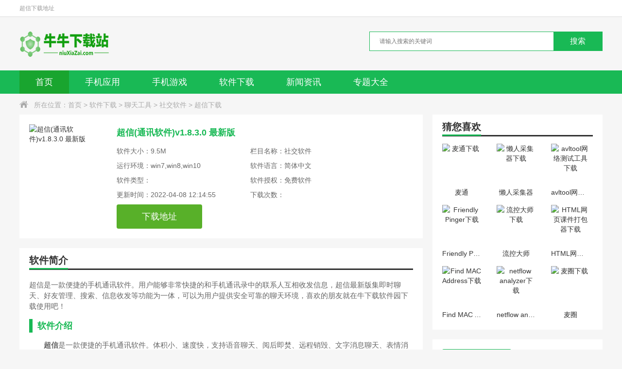

--- FILE ---
content_type: text/html
request_url: https://www.niuxiazai.com/pc/chaoxin.html
body_size: 7439
content:
<!DOCTYPE html><html><head>    <meta charset="utf-8" />    <meta http-equiv="X-UA-Compatible" content="IE=edge,chrome=1" />    <title>超信下载 - 超信(通讯软件)v1.8.3.0 最新版 - 牛下载</title>    <meta name="keywords" content="超信,超信下载,超信最新版" />    <meta name="description" content="超信是一款便捷的手机通讯软件。用户能够非常快捷的和手机通讯录中的联系人互相收发信息，超信最新版集即时聊天、好友管理、搜索、信息收发等功能为一体，可以为用户提供安全可靠的聊天环境，喜欢的朋友就在牛下载软件园下载使用吧！" />    <meta http-equiv="mobile-agent" content="format=xhtml; url=//m.niuxiazai.com/pc/chaoxin.html">    <meta http-equiv="mobile-agent" content="format=html5; url=//m.niuxiazai.com/pc/chaoxin.html">    <meta name="mobile-agent" content="format=[wml|xhtml|html5]; url=//m.niuxiazai.com/pc/chaoxin.html"/>    <link rel="alternate" media="only screen and(max-width: 640px)" href="//m.niuxiazai.com/pc/chaoxin.html"/>     <meta property="og:type" content="soft"/>     <meta property="og:description" content="超信是一款便捷的手机通讯软件。用户能够非常快捷的和手机通讯录中的联系人互相收发信息，超信最新版集即时聊天、好友管理、搜索、信息收发等功能为一体，可以为用户提供安全可靠的聊天环境，喜欢的朋友就在牛下载软件园下载使用吧！"/>     <meta property="og:soft:file_size" content="9.5M"/>     <meta property="og:soft:operating_system" content="win7,win8,win10"/>     <meta property="og:image" content="https://www.niuxiazai.com/d/upload/image/20220408/niuxiazai_hknb26.png"/>     <meta property="og:title" content="超信(通讯软件)v1.8.3.0 最新版"/>     <meta property="og:soft:language" content="简体中文"/>     <meta property="og:soft:license" content="免费软件"/>     <meta property="og:soft:url" content="//www.niuxiazai.com/pc/chaoxin.html"/>    <link rel="shortcut icon" href="/favicon.ico"/>    <link type="text/css" rel="stylesheet" href="/skin/2019a/css/base.css" />    <link type="text/css" rel="stylesheet" href="/skin/2019a/css/index.css" />    <script type="text/javascript" src="/skin/2019a/js/qrcode.js"></script></head><body><script src="https://libs.baidu.com/jquery/1.9.1/jquery.min.js"></script><script type="text/javascript" src="/skin/2019a/js/index.js?20"></script><div class="top_wrap">    <div class="w1200 clearfix"><h1>超信</h1><p>下载地址</p></div></div><div class="logo_wrap">    <div class="w1200 clearfix">        <a class="logo fl" href="https://www.niuxiazai.com/" title="牛下载"></a>        <div class="search_box fr">            <div class="search_bar clearfix">                <div class="txt_box"><input type="text" placeholder="请输入搜索的关键词"/></div>                <div class="btn_box"><input type="button" class="btn" value="搜索" /></div>            </div>        </div>    </div></div><div class="nav">    <div class="w1200">        <ul class="clearfix">            <li class="current"><a href="https://www.niuxiazai.com/">首页</a></li>            <li ><a href="https://www.niuxiazai.com/app/">手机应用</a></li>            <li ><a href="https://www.niuxiazai.com/game/">手机游戏</a></li>            <li><a href="https://www.niuxiazai.com/pc/">软件下载</a></li>            <li ><a href="https://www.niuxiazai.com/article/">新闻资讯</a></li>            <li ><a href="https://www.niuxiazai.com/s/">专题大全</a></li>                    </ul>    </div></div><div class="crumb"><div class="w1200"><i class="icon"></i>所在位置：<a href="/">首页</a>&nbsp;>&nbsp;<a href="/pc/">软件下载</a>&nbsp;>&nbsp;<a href="/pc/wlgj/">聊天工具</a>&nbsp;>&nbsp;<a href="/pc/liaotiansjwl/">社交软件</a> &gt; <h2>超信下载</h2></div></div><div class="detail_wrap w1200 clearfix">    <div class="fl_wrap fl">        <div class="game_information padding20 clearfix">            <img class="img fl" src="https://www.niuxiazai.com/d/upload/image/20220408/niuxiazai_hknb26.png" width="160" height="160" alt="超信(通讯软件)v1.8.3.0 最新版">            <div class="info fl">                <h2>超信(通讯软件)v1.8.3.0 最新版</h2>                <ul>	          <li class="type">软件大小：9.5M</li><li class="time">栏目名称：社交软件</li>	         <li class="type">运行环境：win7,win8,win10</li><li class="time">软件语言：简体中文</li>	         <li class="type">软件类型：</li><li class="time">软件授权：免费软件</li>	         <li class="type">更新时间：2022-04-08 12:14:55</li><li class="time">下载次数：<span id='vnum'></span></li>               </ul>                           <div class="btn clearfix">                    <a href="/down.php?id=17_8426" class="android" target="_blank" rel="nofollow">下载地址</a>                </div>            </div>        </div>        <div class="h20"></div>        <div class="game_recommend padding20">            <div class="title_black"><h3>软件简介</h3></div>            <div class="cont_hidden" id="detailReal">                <div class="cont">                     <p>超信是一款便捷的手机通讯软件。用户能够非常快捷的和手机通讯录中的联系人互相收发信息，超信最新版集即时聊天、好友管理、搜索、信息收发等功能为一体，可以为用户提供安全可靠的聊天环境，喜欢的朋友就在牛下载软件园下载使用吧！</p>                    <h3>软件介绍</h3> <p style="text-indent: 2em;"><strong>超信</strong>是一款便捷的手机通讯软件。体积小、速度快，支持语音聊天、阅后即焚、远程销毁、文字消息聊天、表情消息撤回、位置共享、手机联系人发送等多功能,用户能够非常快捷的和手机通讯录中的联系人互相收发信息，超信最新版集即时聊天、好友管理、搜索、信息收发等功能为一体，支持传送文字、图片、视频、文件，大小无限制，还可以为用户提供安全可靠的聊天环境，支持聊天消息阅后即焚、远程销毁，保护隐私。喜欢的朋友就在牛下载软件园下载使用吧！</p><p><img src="https://www.niuxiazai.com/d/upload/image/20220408/niuxiazai_erhm9f.jpg" alt="超信（通讯软件）v1.8.3.0 最新版" title="超信（通讯软件）v1.8.3.0 最新版"></p><h3>超信功能介绍</h3><p>超信产品体系核心为基于用户手机号形成的自然社交关系，目前暂包括文件、视频、音乐，产品可根据需求灵活扩展。<br>支持传送文字、图片、视频、文件，大小无限制。<br>发送与接收支持手机客户端或WEB方式。<br>文件产品实现用户信息分享，实现多媒体文件的存、发、收、转等功能。<br>支持内容编辑和发送的一体化，操作快捷，一键发送。<br>发送与接收的数据传递完全基于互联网。<br>视频产品以汇聚互联网提供的各种视频内容，并通过客户端展示给用户，联通提供的客户端将作为移动视频的重要入口。<br>对于音乐产品也是汇聚互联网提供的各种音乐内容，联通提供的客户端将作为移动视频的重要入口。<br>对于用户，超信产品定位于基于用户亲友圈，为用户提供一款基于手机与手机、手机与互联网之间，用户与用户进行日常随手拍照、录制的视频、图片、音乐以及在超信网络资源当中浏览到的优质内容方便、快捷的分享给好友，增进好友之间的感情交流。</p><p><img src="https://www.niuxiazai.com/d/upload/image/20220408/niuxiazai_v1ager.jpg" alt="超信下载" title="超信下载"></p><h3>超信软件亮点</h3><p>超信是移动互联网时代，基于用户手机号码实现多媒体内容传送、分享、聚合的产品，是用户使用移动互联网业务的入口。<br>超信产品以用户真实身份及通讯录为核心，客户端、WEB、WAP、应用插件等为用户接触点，视频、音乐、图片、文件等丰富的多媒体内容为重要入口，基于IP网络实现文件传输，是中国联通在移动互联网时代的突破性产品。<br>超信基于用户真实手机号码，以用户通讯录为纽带的强关系，满足移动互联网用户多媒体信息文件传送、分享为核心功能的产品，是运营商3G/4G时代短、彩信的升级产品。</p><p><img src="https://www.niuxiazai.com/d/upload/image/20220408/niuxiazai_54d03l.jpg" alt="超信最新版" title="超信最新版"></p><h3>超信软件优势</h3><p>消息回执显示消息已读未读状态，一切尽在掌控，插翅也难miss。<br>绝密通讯端到端加密通信，机要消息阅后即焚、远程销毁，服务器不留痕迹，聊天更私密。<br>消息云存储无限消息容量云存储，无限语音时长，无限视频大小，消息永不丢失。<br>基于通讯录无需申请添加好友，无需等待通过，打开超信即可与通讯录联系人开始聊天，沟通更高效。<br>“震”一键“召唤”好友上线，重要的事100%送达，火速开聊。<br>多层防护两步验证登录；手势密码锁保护，绝密安全。<br>全平台支持PC/Mac、Web、Pad和手机端可同时登录，各设备间消息实时同步，并能互传文件。<br>特色群组支持2000人超大群，一人广播语音，千人同时收听。<br>专注聊天支持引用回复、链接预览、消息已读数、用户在线状态等轻松聊天功能，无冗余功能打扰。</p><p><img src="https://www.niuxiazai.com/d/upload/image/20220408/niuxiazai_1qaavp.png" alt="超信最新版" title="超信最新版"></p><h3>超信官方更新日志</h3><p>新增联系人页面『自己排在首位』功能<br>支持消息转发<br>性能优化及问题修复<br>新增桌面截图功能<br>新增群内『@』功能<br>新增『正在输入』状态显示功能<br>支持查看所有历史消息<br>新增发送图片『多选』功能<br>增加群和用户详情页<br>支持图文混排消息<br>新增聊天框『表情』功能</p><p><img src="https://www.niuxiazai.com/d/upload/image/20220408/niuxiazai_1dic7s.jpg" alt="超信下载" title="超信下载"></p><p><img src="https://www.niuxiazai.com/d/upload/image/20220408/niuxiazai_jrnz5i.png" alt="超信下载" title="超信下载"></p><p><img src="https://www.niuxiazai.com/d/upload/image/20220408/niuxiazai_58wez7.png" alt="超信" title="超信"></p> </div>            </div>        </div><div class="h20"></div>        <div class="padding20">            <div class="title_black"><h3>软件截图</h3></div>            <div class="screenshot">                <div class="box introduce" id="gamedes">                    <div class="slider-contain big">                    <em class="arrow-btn a_left" onClick="hscroll2('slider3','right',1,1,2)"></em>                    <em class="arrow-btn a_right" onClick="hscroll2('slider3','left',1,1,2)"></em>                    <div class="slider-inner-contain" id="slider3">                    <ul class="img-slider" data-taptap-app="screenshots" id="imageShots">                                                <li><a href="https://www.niuxiazai.com/d/upload/image/20220408/niuxiazai_erhm9f.jpg" onclick="return false;" data-lightbox="screenshots"><div class="img-item"><img src="https://www.niuxiazai.com/d/upload/image/20220408/niuxiazai_erhm9f.jpg" alt="超信(通讯软件)v1.8.3.0 最新版截图"></div></a></li>                                                <li><a href="https://www.niuxiazai.com/d/upload/image/20220408/niuxiazai_v1ager.jpg" onclick="return false;" data-lightbox="screenshots"><div class="img-item"><img src="https://www.niuxiazai.com/d/upload/image/20220408/niuxiazai_v1ager.jpg" alt="超信(通讯软件)v1.8.3.0 最新版截图"></div></a></li>                                                <li><a href="https://www.niuxiazai.com/d/upload/image/20220408/niuxiazai_54d03l.jpg" onclick="return false;" data-lightbox="screenshots"><div class="img-item"><img src="https://www.niuxiazai.com/d/upload/image/20220408/niuxiazai_54d03l.jpg" alt="超信(通讯软件)v1.8.3.0 最新版截图"></div></a></li>                                                <li><a href="https://www.niuxiazai.com/d/upload/image/20220408/niuxiazai_1qaavp.png" onclick="return false;" data-lightbox="screenshots"><div class="img-item"><img src="https://www.niuxiazai.com/d/upload/image/20220408/niuxiazai_1qaavp.png" alt="超信(通讯软件)v1.8.3.0 最新版截图"></div></a></li>                                                <li><a href="https://www.niuxiazai.com/d/upload/image/20220408/niuxiazai_1dic7s.jpg" onclick="return false;" data-lightbox="screenshots"><div class="img-item"><img src="https://www.niuxiazai.com/d/upload/image/20220408/niuxiazai_1dic7s.jpg" alt="超信(通讯软件)v1.8.3.0 最新版截图"></div></a></li>                                                <li><a href="https://www.niuxiazai.com/d/upload/image/20220408/niuxiazai_jrnz5i.png" onclick="return false;" data-lightbox="screenshots"><div class="img-item"><img src="https://www.niuxiazai.com/d/upload/image/20220408/niuxiazai_jrnz5i.png" alt="超信(通讯软件)v1.8.3.0 最新版截图"></div></a></li>                                                <li><a href="https://www.niuxiazai.com/d/upload/image/20220408/niuxiazai_58wez7.png" onclick="return false;" data-lightbox="screenshots"><div class="img-item"><img src="https://www.niuxiazai.com/d/upload/image/20220408/niuxiazai_58wez7.png" alt="超信(通讯软件)v1.8.3.0 最新版截图"></div></a></li>                                                                        </ul>                    </div>                    </div>                </div>            </div>        </div>        <div class="h20"></div>        <div class="game_version padding20">            <div class="title_black"><h3>超信类似的软件</h3></div>            <div class="cont">                <ul class="clearfix">                                                                                                                                                                                                                                                        	                                                                                                                                                                                                          <li><a href="/pc/lotus-notes.html" target="_blank" title="lotus notes(电子邮件转换工具)v8.5.3 免费版"><p>lotus notes(电子邮件转换工具)v8.5.3 免费版</p><i>12-24</i></a></li>                                            <li><a href="/pc/vcftongxunlubianjiqi.html" target="_blank" title="vcf通讯录编辑器(vcf通讯录编辑器软件)v5.0 绿色版绿色版"><p>vcf通讯录编辑器(vcf通讯录编辑器软件)v5.0 绿色版绿色版</p><i>12-14</i></a></li>                                            <li><a href="/pc/sougouwubishurufa.html" target="_blank" title="搜狗五笔输入法 v3.1.0.1751 官方免费版"><p>搜狗五笔输入法 v3.1.0.1751 官方免费版</p><i>08-29</i></a></li>                                            <li><a href="/pc/lechenghanguang.html" target="_blank" title="乐橙含光(监控管理软件)V2.1.0 企业版"><p>乐橙含光(监控管理软件)V2.1.0 企业版</p><i>04-14</i></a></li>                                            <li><a href="/pc/protel-dxp.html" target="_blank" title="protel dxp(pcb线路板设计软件)v2021 免费版"><p>protel dxp(pcb线路板设计软件)v2021 免费版</p><i>12-10</i></a></li>                                            <li><a href="/pc/vb6-0.html" target="_blank" title="vb6.0(可视化编程软件)V6.0 免费版"><p>vb6.0(可视化编程软件)V6.0 免费版</p><i>12-14</i></a></li>                                            <li><a href="/pc/phoneclean-pro54.html" target="_blank" title="PhoneClean Pro(苹果手机垃圾清理工具)  v5.4.0.20190807中文版"><p>PhoneClean Pro(苹果手机垃圾清理工具)  v5.4.0.20190807中文版</p><i>09-08</i></a></li>                                            <li><a href="/pc/mastergo.html" target="_blank" title="MasterGo(协同设计软件)V0.1.6.0 官方版"><p>MasterGo(协同设计软件)V0.1.6.0 官方版</p><i>03-04</i></a></li>                                            <li><a href="/pc/designcad-3d-max.html" target="_blank" title="DesignCAD 3D Max(CAD处理系统)v27.02 破解版"><p>DesignCAD 3D Max(CAD处理系统)v27.02 破解版</p><i>01-25</i></a></li>                                            <li><a href="/pc/fastmsg.html" target="_blank" title="FastMsg(企业即时通讯软件)v8.0 免费版"><p>FastMsg(企业即时通讯软件)v8.0 免费版</p><i>04-09</i></a></li>                                            <li><a href="/pc/fireworks.html" target="_blank" title="fireworks(网页作图软件) v8.0.0.77 中文版"><p>fireworks(网页作图软件) v8.0.0.77 中文版</p><i>12-14</i></a></li>                                            <li><a href="/pc/huazhuajietu.html" target="_blank" title="花爪截图(屏幕捕捉工具)V2.1.0.1 免费版"><p>花爪截图(屏幕捕捉工具)V2.1.0.1 免费版</p><i>04-25</i></a></li>                                            <li><a href="/pc/ouyu.html" target="_blank" title="偶语(加密通讯软件) v2.3.126.0 最新版"><p>偶语(加密通讯软件) v2.3.126.0 最新版</p><i>03-28</i></a></li>                                            <li><a href="/pc/youtang.html" target="_blank" title="右糖电脑版 v1.0.8.5 官方版"><p>右糖电脑版 v1.0.8.5 官方版</p><i>08-13</i></a></li>                                            <li><a href="/pc/ivt-bluesoleillanyaqudong.html" target="_blank" title="IVT BlueSoleil蓝牙驱动(蓝牙驱动)v10.0.496.1 中文版"><p>IVT BlueSoleil蓝牙驱动(蓝牙驱动)v10.0.496.1 中文版</p><i>01-18</i></a></li>                                            <li><a href="/pc/taocidashi.html" target="_blank" title="淘词大师(关键词搜索软件) 4.0 免费版"><p>淘词大师(关键词搜索软件) 4.0 免费版</p><i>01-06</i></a></li>                                            <li><a href="/app/tongxunlubeifen.html" target="_blank" title="通讯录备份app下载"><p>通讯录备份app下载</p><i>04-27</i></a></li>                                            <li><a href="/pc/eset-smart-security.html" target="_blank" title="eset smart security(防病毒软件) V7.0.207.9  破解版"><p>eset smart security(防病毒软件) V7.0.207.9  破解版</p><i>01-03</i></a></li>                                            <li><a href="/pc/jiaoyujishufuwupingtaikehuduan.html" target="_blank" title="教育技术服务平台客户端(教育类通讯管理软件)3.0.0 最新版"><p>教育技术服务平台客户端(教育类通讯管理软件)3.0.0 最新版</p><i>03-30</i></a></li>                                            <li><a href="/pc/kugouyinle.html" target="_blank" title="酷狗歌单下载工具 v1.0.0.0 绿色版"><p>酷狗歌单下载工具 v1.0.0.0 绿色版</p><i>08-20</i></a></li>                                    </ul>            </div>        </div>            </div>    <div class="fr_wrap fr">        <div class="game_detail_hot padding20">            <div class="title_black"><h3>猜您喜欢</h3></div>            <div class="cont">                <ul class="clearfix">                                                            <li><a href="/pc/maitong.html" title="麦通(通讯社交软件)V6.2.1.0 电脑版"><img src="https://www.niuxiazai.com/d/upload/image/20220328/niuxiazai_mnwliq.png" width="80" height="80" alt="麦通下载"><p>麦通</p><span class="btn ">下载</span></a></li>                                                    <li><a href="/pc/lanrencaijiqi.html" title="懒人采集器(可视化智能采集器) v3.2.3.1最新版"><img src="https://www.niuxiazai.com/d/upload/image/20220503/niuxiazai_sufjnc.png" width="80" height="80" alt="懒人采集器下载"><p>懒人采集器</p><span class="btn ">下载</span></a></li>                                                    <li><a href="/pc/avltoolwangluoceshigongju.html" title="avltool网络测试工具(网络测试软件)3.0 免费版"><img src="" width="80" height="80" alt="avltool网络测试工具下载"><p>avltool网络测试工具</p><span class="btn ">下载</span></a></li>                                                    <li><a href="/pc/friendly-pinger.html" title="Friendly Pinger(网络拓扑图制作软件)v5.0.1 最新版"><img src="https://img.niuxiazai.com/d/upload/image/20220506/niuxiazai_gugc8n.jpg" width="80" height="80" alt="Friendly Pinger下载"><p>Friendly Pinger</p><span class="btn ">下载</span></a></li>                                                    <li><a href="/pc/liukongdashi.html" title="流控大师(网络监测软件)8.1 最新版"><img src="https://www.niuxiazai.com/d/upload/image/20220505/niuxiazai_stmlws.jpg" width="80" height="80" alt="流控大师下载"><p>流控大师</p><span class="btn ">下载</span></a></li>                                                    <li><a href="/pc/htmlwangyekejiandabaoqi.html" title="HTML网页课件打包器(课件制作软件)10.0 绿色版"><img src="https://www.niuxiazai.com/d/upload/image/20220505/niuxiazai_8qz7e5.jpg" width="80" height="80" alt="HTML网页课件打包器下载"><p>HTML网页课件打包器</p><span class="btn ">下载</span></a></li>                                                    <li><a href="/pc/find-mac-address.html" title="Find MAC Address(mac地址扫描软件)V6.11 破解版"><img src="https://img.niuxiazai.com/d/upload/image/20220506/niuxiazai_eurf9g.png" width="80" height="80" alt="Find MAC Address下载"><p>Find MAC Address</p><span class="btn ">下载</span></a></li>                                                    <li><a href="/pc/netflow-analyzer.html" title="netflow analyzer(流量分析软件)v12.5.194 免费版"><img src="https://img.niuxiazai.com/d/upload/image/20220506/niuxiazai_5ncgkc.png" width="80" height="80" alt="netflow analyzer下载"><p>netflow analyzer</p><span class="btn ">下载</span></a></li>                                                    <li><a href="/pc/maiquan.html" title="麦圈(多功能通讯工具)V6.5.1.8 正式版"><img src="https://www.niuxiazai.com/d/upload/image/20220112/niuxiazai_3m4d2d.jpg" width="80" height="80" alt="麦圈下载"><p>麦圈</p><span class="btn ">下载</span></a></li>                                        </ul>            </div>        </div>        <div class="h20"></div>        <div class="padding20 tab_box game_phb">            <ul class="tab_menu clearfix">                <li class="current">本类软件推荐<i></i></li>            </ul>            <div class="tab_cont">                <div class="sub_box phbBox">                    <ul class="tfBox">                                                                        <li>                            <div class="fBox clearfix">                                <i class="num num1">1</i>                                <p class="name"><a href="/pc/sound-forge.html" target="_blank" title="sound forge下载">sound forge下载</a></p>                            </div>                        </li>                                                                        <li>                            <div class="fBox clearfix">                                <i class="num num2">2</i>                                <p class="name"><a href="/pc/centos.html" target="_blank" title="centos 下载">centos 下载</a></p>                            </div>                        </li>                                                                        <li>                            <div class="fBox clearfix">                                <i class="num num3">3</i>                                <p class="name"><a href="/pc/zonealarm-pro.html" target="_blank" title="ZoneAlarm Pro下载">ZoneAlarm Pro下载</a></p>                            </div>                        </li>                                                                        <li>                            <div class="fBox clearfix">                                <i class="num num4">4</i>                                <p class="name"><a href="/pc/yasuobao.html" target="_blank" title="压缩宝下载">压缩宝下载</a></p>                            </div>                        </li>                                                                        <li>                            <div class="fBox clearfix">                                <i class="num num5">5</i>                                <p class="name"><a href="/pc/zhuangjimaoyijianzhongzhuangxitong.html" target="_blank" title="装机猫一键重装系统下载">装机猫一键重装系统下载</a></p>                            </div>                        </li>                                                                        <li>                            <div class="fBox clearfix">                                <i class="num num6">6</i>                                <p class="name"><a href="https://www.niuxiazai.com/app/jiexitouzi.html" target="_blank" title="解析投资下载">解析投资下载</a></p>                            </div>                        </li>                                                                        <li>                            <div class="fBox clearfix">                                <i class="num num7">7</i>                                <p class="name"><a href="https://www.niuxiazai.com/pc/yiyuncadpiliangdatujingling.html" target="_blank" title="依云CAD批量打图精灵下载">依云CAD批量打图精灵下载</a></p>                            </div>                        </li>                                                                        <li>                            <div class="fBox clearfix">                                <i class="num num8">8</i>                                <p class="name"><a href="https://www.niuxiazai.com/app/jiankangzhongshanyis.html" target="_blank" title="健康中山医生app">健康中山医生app</a></p>                            </div>                        </li>                                                                        <li>                            <div class="fBox clearfix">                                <i class="num num9">9</i>                                <p class="name"><a href="https://www.niuxiazai.com/app/baobaoxiaomuchang.html" target="_blank" title="宝宝小牧场下载">宝宝小牧场下载</a></p>                            </div>                        </li>                                                                        <li>                            <div class="fBox clearfix">                                <i class="num num10">10</i>                                <p class="name"><a href="https://www.niuxiazai.com/app/juyouzhuan.html" target="_blank" title="聚游赚下载">聚游赚下载</a></p>                            </div>                        </li>                                            </ul>                </div>            </div>        </div>        <div class="h20"></div>        <div class="game_tag padding20">            <div class="title_black">                <h3 class="mainBorder">热门分类</h3>            </div>            <div class="cont">                <ul class="clearfix">                                       <li><a href='https://www.niuxiazai.com/app/andun.html' title='安顿app' target='_blank'>安顿app</a></li>                                        <li><a href='https://www.niuxiazai.com/pc/rhinogold.html' title='rhinogold' target='_blank'>rhinogold</a></li>                                        <li><a href='https://www.niuxiazai.com/pc/yanyugeshiciku.html' title='烟雨阁诗词库下载' target='_blank'>烟雨阁诗词库下载</a></li>                                        <li><a href='https://www.niuxiazai.com/app/wanzhuancaiyun.html' title='玩转彩云' target='_blank'>玩转彩云</a></li>                                        <li><a href='https://www.niuxiazai.com/app/baixiniu.html' title='白犀牛app' target='_blank'>白犀牛app</a></li>                                        <li><a href='https://www.niuxiazai.com/app/igowoxing.html' title='IGO我行' target='_blank'>IGO我行</a></li>                                        <li><a href='https://www.niuxiazai.com/pc/local-website-archive.html' title='Local Website Archive' target='_blank'>Local Website Archive</a></li>                                        <li><a href='https://www.niuxiazai.com/app/wanbujiankang.html' title='万步健康' target='_blank'>万步健康</a></li>                                        <li><a href='https://www.niuxiazai.com/app/bangmama.html' title='帮妈妈下载' target='_blank'>帮妈妈下载</a></li>                                        <li><a href='https://www.niuxiazai.com/game/huochailengxuegongjian.html' title='火柴冷血弓箭' target='_blank'>火柴冷血弓箭</a></li>                                    </ul>            </div>        </div>        <div class="friend_link">          <div class="title_gray clearfix">            <h3>友情链接</h3></div>          <ul class="clearfix">            </ul>        </div>    </div></div><div class="footer_wrap footers">    <p>牛下载所有软件来自互联网，版权归原著所有。如有侵权，敬请来信告知（ggg809@qq.com），我们将及时撤销。</p>    <p>Copyright &copy; 2015-2021  牛下载（https://www.niuxiazai.com）.ALL Rights Reserved</p></div><script>var _hmt = _hmt || [];(function() {  var hm = document.createElement("script");  hm.src = "https://hm.baidu.com/hm.js?7936e26e7f39c27d7e37b36d505895c4";  var s = document.getElementsByTagName("script")[0];   s.parentNode.insertBefore(hm, s);})();</script></body></html>

--- FILE ---
content_type: text/css
request_url: https://www.niuxiazai.com/skin/2019a/css/index.css
body_size: 13109
content:
@charset "utf-8";

.logo_wrap .logo,.crumb .icon,.game_information .info .btn a i,.open_detail .advantage span i,.open_detail .btn i,.arrow-btn,.list_wrap li .info .time i,.like_box .like i,.detail_like div i span,.game_big_info .btn a i,.app_table_list li .star i,.tag_type_wrap li i,.recommend_wrap .list li,.phb_r_l ul li i,.title_yellow .icon,.phb_tuijian .cont li .num i,.phb_type .btn_box li i,.phb_type .type_box li p,.phb_newest li i,.phb_type .btn_box li a{background-image:url("../img/icon.png");background-repeat:no-repeat;background-size:207px 980px;}

/* 顶部 */
.top_wrap{height:34px;line-height:34px;border-bottom:1px solid #dbdbdb;color:#999;font-size:12px;background:#fff;}
.top_wrap a{display:block;color:#999;margin-left:24px;float:left;}
.top_wrap a:hover{color:#19b955;}
.top_wrap h1, .top_wrap p{display:inline;}

.logo_wrap{height:110px;}
.logo_wrap .logo{display:block;width:187px;height:68px;background-position:0 0;margin-top:21px;}

/* 搜索 */
.search_box{width:480px;margin-top:30px;}
.search_bar{width:478px;height:38px;border:1px solid #19b955;}
.search_bar .txt_box,.search_bar .btn_box{float:left;}
.search_bar input{display:block;border:none;background:none;}
.search_bar .txt_box{padding:10px 20px;background:#fff;}
.search_bar .txt_box input{width:338px;height:18px;line-height:18px;}
.search_bar .btn_box input{width:100px;height:38px;line-height:38px;background:#19b955;color:#fff;font-size:16px;cursor:pointer;}
.search_bar .btn_box input:hover{background:#19a52f;}

.hotkey{font-size:14px;line-height:1.5;margin-top:5px;}
.hotkey a{margin-right:15px;color:#666;}
.hotkey a:hover{color:#19b955;}

/* 导航 */
.nav{height:48px;line-height:48px;background:#19b955;}
.nav li{float:left;}
.nav li a{display:block;padding:0 33px;font-size:18px;color:#fff;}
.nav li.current a,.nav li a:hover{background:#19a52f;}

.index_wrap{background:#fff;}

/* 推荐软件 */
.recommend_app .tab_menu{border-left:1px solid #e8e7ed;border-top:1px solid #e8e7ed;}
.recommend_app .tab_menu li{width:130px;height:43px;line-height:43px;text-align:center;border-bottom:1px solid #e8e7ed;font-size:16px;background:#f5f5f5;cursor:pointer;position:relative;}
.recommend_app .tab_menu li i{display:block;width:0;height:0;border-top:5px solid transparent;border-right:5px solid transparent;border-bottom:5px solid transparent;border-left:5px solid #fff;position:absolute;right:-10px;top:50%;margin-top:-5px;}
.recommend_app .tab_menu li.current{background:#19b955;color:#fff;}
.recommend_app .tab_menu li.current i{border-left:5px solid #19b955;}
.recommend_app .tab_cont{width:1069px;border-bottom:1px solid #e8e7ed;}
.recommend_app .sub_box li{width:80px;float:left;margin:12px 0 0 24px;}
.recommend_app .sub_box li a,.recommend_app .sub_box li img{display:block;}
.recommend_app .sub_box li img{width:80px;height:80px;border-radius:16px;}
.recommend_app .sub_box li p{height:38px;line-height:38px;border-bottom:2px solid transparent;text-align:center;overflow:hidden;text-overflow:ellipsis;white-space:nowrap;}
.recommend_app .sub_box li a:hover p{border-color:#19b955;color:#19b955;}

.slider_news_wrap .slider_wrap{width:400px;margin-left:20px;}
.slider_news_wrap .news_wrap{width:410px;}
.slider_news_wrap .recommend_wrap{width:310px;overflow:hidden;}
/* 轮播 */
.slider_wrap .slider{width:400px;height:299px;overflow:hidden;position:relative;}
.slider_wrap .slider .img_box a,.slider_wrap .slider .img_box img{display:block;width:400px;height:289px;}
.slider_wrap .slider .img_box li{position:relative;}
.slider_wrap .slider .img_box p{width:380px;position:absolute;height:48px;line-height:48px;bottom:0;left:0;font-size:16px;color:#fff;background:rgba(0, 0, 0, 0.6);padding:0 10px;text-overflow:ellipsis;white-space:nowrap;overflow:hidden;}
.slider_wrap .slider .dot{width:400px;height:10px;background:#373737;position:absolute;bottom:0;left:0;}
.slider_wrap .slider .dot span{display:block;width:98px;height:10px;border-right:2px solid #bfbfbf;float:left;cursor:pointer;}
.slider_wrap .slider .dot span.current{background:#19b955;}

/* 精品推荐 */
.rec_hot .tab_menu li{width:131px;height:46px;line-height:46px;text-align:center;border-bottom:3px solid #fff;font-size:16px;color:#fff;float:left;position:relative;cursor:pointer;}
.rec_hot .tab_menu li i{display:block;width:124px;height:1px;background:transparent;position:absolute;bottom:-1px;left:50%;margin-left:-62px;}
.rec_hot .tab_menu li.current i{background:#fff;}
.rec_hot .tab_menu li.current{background:#19b955 !important;border-color:#19b955;}
.rec_hot .tab_menu li.c1{background:#70d0df;margin-right:3px;}
.rec_hot .tab_menu li.c2{background:#a6937c;margin-right:4px;}
.rec_hot .tab_menu li.c3{background:#f0882b;}
.rec_hot .img_box{background:#19b955;padding:20px 0;}
.rec_hot .img_box a,.rec_hot .img_box img{display:block;}
.rec_hot .img_box img{width:78px;height:78px;border-radius:20px;}
.rec_hot .img_box li{width:78px;text-align:center;float:left;margin-left:16px;}
.rec_hot .img_box li:hover p{font-weight:700;}
.rec_hot .img_box p{color:#fff;margin-top:5px;text-overflow:ellipsis;white-space:nowrap;overflow:hidden;}
.rec_hot .decorate{width:100%;height:8px;background:url('../img/line.png') repeat-x;}
.rec_hot .txt_box{padding-top:10px;}
.rec_hot .txt_box li{width:100%;float:left;margin-top:10px;}
.rec_hot .txt_box a{display:block;float:left;font-size:16px;}
.rec_hot .txt_box a.tag{height:26px;line-height:26px;color:#19b955;}
.rec_hot .txt_box a.txt{width:230px;height:26px;line-height:26px;overflow:hidden;text-overflow:ellipsis;white-space:nowrap;}
.rec_hot .txt_box a.btn{width:53px;height:24px;border:1px solid #19b955;color:#19b955;line-height:24px;text-align:center;float:right;font-size:14px;}
.rec_hot .txt_box a.btn:hover{background:#19b955;color:#fff;}

/* 共用灰色标题 */
.title_gray{height:40px;background:#fafafa;border-bottom:1px solid #e8e7ed;}
.title_gray h3{display:block;height:20px;line-height:20px;color:#19b955;font-size:18px;border-left:4px solid #19b955;padding-left:10px;margin-top:10px;float:left;}
.title_gray2 h3{color:#333;}
.title_gray .more{display:block;width:80px;line-height:40px;text-align:center;color:#999;float:right;}
.title_gray .more:hover{color:#19b955;}

/* 新闻列表 */
.news_wrap{margin:0 20px;}
.news_wrap .tab_menu li{width:33%;text-align:center;float:left;font-size:18px;cursor:pointer;}
.news_wrap .tab_menu li span{display:block;width:97px;line-height:37px;border-bottom:3px solid transparent;margin:0 auto;}
.news_wrap .tab_menu li.current span{font-weight:700;color:#19b955;border-color:#19b955;}
.news_wrap .sub_box ul{padding:14px 0;border-bottom:1px solid #eee;}
.news_wrap .sub_box ul li{width:100%;height:20px;line-height:20px;padding:7px 0;float:left;}
.news_wrap .sub_box ul li a,.news_wrap .sub_box ul li img,.news_wrap .sub_box ul li span{display:block;float:left;}
.news_wrap .sub_box ul li .tag{width:88px;color:#999;}
.news_wrap .sub_box ul li img{width:20px;height:20px;margin-right:10px;}
.news_wrap .sub_box ul li .txt{width:230px;overflow:hidden;text-overflow:ellipsis;white-space:nowrap;}
.news_wrap .sub_box ul li .time{float:right;color:#999;}

/* 新品推荐 */
.recommend_wrap .txt_box{padding-top:8px;}
.recommend_wrap .txt_box li{margin-top:11px;}
.recommend_wrap .txt_box li a{display:block;width:100%;height:20px;overflow:hidden;text-overflow:ellipsis;white-space:nowrap;}
.recommend_wrap .img_box{width:316px;padding-top:20px;}
.recommend_wrap .img_box li{margin:0 6px 6px 0;float:left;}
.recommend_wrap .img_box li a{display:block;}
.recommend_wrap .img_box li img{display:block;width:152px;height:59px;}

/* 小轮播 */
.recommend_wrap .slider{position:relative;width:310px;height:156px;overflow:hidden;}
.recommend_wrap .slider .img_box{width:310px;height:136px;overflow:hidden;}
.recommend_wrap .slider .img_box li{position:relative;margin:0;}
.recommend_wrap .slider .img_box li a{display:block;}
.recommend_wrap .slider .img_box img{display:block;width:310px;height:136px;}
.recommend_wrap .slider .img_box .txt{width:290px;position:absolute;height:30px;line-height:30px;bottom:0;left:0;font-size:14px;color:#fff;background:rgba(0, 0, 0, 0.6);padding:0 10px;}
.recommend_wrap .slider .img_box p{width:230px;height:30px;text-overflow:ellipsis;white-space:nowrap;overflow:hidden;}
.recommend_wrap .slider .dot{position:absolute;right:10px;bottom:4px;}
.recommend_wrap .slider .dot span{display:inline-block;width:10px;height:10px;border-radius:100%;background:#fff;margin-left:2px;cursor:pointer;}
.recommend_wrap .slider .dot span.current{background:#19b955;}

.recommend_wrap .list li{width:100%;height:28px;line-height:28px;float:left;background-color:#ebfaf1;background-position:-100px -378px;background-repeat:no-repeat;margin-top:12px;}
.recommend_wrap .list li span{display:block;width:80px;color:#19b955;float:left;text-align:center;}
.recommend_wrap .list li a{display:block;width:212px;height:28px;color:#4d4d4d;float:left;margin-left:18px;overflow:hidden;text-overflow:ellipsis;white-space:nowrap;}
.recommend_wrap .list li:hover{background-position:-100px -416px;}
.recommend_wrap .list li:hover span{color:#fff;}
.recommend_wrap .list li:hover a{color:#19b955;}

.recommend_wrap .tab_box{position:relative;}
.recommend_wrap .tab_menu{position:absolute;right:20px;top:-30px;}
.recommend_wrap .tab_menu li{float:left;color:#999;cursor:pointer;}
.recommend_wrap .tab_menu li.current span{color:#19b955;}
.recommend_wrap .sub_box{width:310px;overflow:hidden;}
.recommend_wrap .sub_box ul{width:328px;}
.recommend_wrap .sub_box ul li{width:64px;float:left;margin:20px 18px 0 0;}
.recommend_wrap .sub_box ul li img{display:block;width:64px;height:64px;border-radius:12px;}
.recommend_wrap .sub_box ul li p{height:20px;line-height:20px;overflow:hidden;text-overflow:ellipsis;white-space:nowrap;margin-top:5px;}

.padding20{padding:20px;}

/* 首页切换共用 */
.index_tab_wrap{position:relative;}
.index_tab_wrap .tab_menu{position:absolute;top:13px;left:180px;}
.index_tab_wrap .tab_menu li{height:25px;float:left;color:#4c4c4c;font-size:16px;cursor:pointer;border-bottom:2px solid transparent;}
.index_tab_wrap .tab_menu li.current{color:#19b955;border-color:#19b955;}
.index_tab_wrap .tab_menu li span,.index_tab_wrap .tab_menu li a{display:block;height:16px;line-height:16px;padding:0 25px;border-left:1px solid #e5e5e5;}

/* 热门游戏推荐 */
.hot_app_wrap{position:relative;margin-top:20px;}
.hot_app_wrap .small_tab_menu{width:310px;overflow:hidden;position:absolute;right:0;top:0;}
.hot_app_wrap .small_tab_menu .hidden_box{height:185px;overflow:hidden;position:relative;}
.hot_app_wrap .small_tab_menu ul{width:321px;float:left;position:absolute;}
.hot_app_wrap .small_tab_menu ul li{display:block;width:96px;height:38px;line-height:38px;text-align:center;color:#666;background:#e5e5e5;float:left;margin:0 11px 11px 0;cursor:pointer;}
.hot_app_wrap .small_tab_menu ul li.current{color:#fff;background:#19b955;}
.hot_app_wrap .small_tab_menu .pre_next_box{width:96px;position:absolute;top:147px;right:0;}
.hot_app_wrap .small_tab_menu .pre_next_box span{display:block;width:42px;height:38px;line-height:38px;text-align:center;color:#666;background:#e5e5e5;float:left;font-size:16px;cursor:pointer;}
.hot_app_wrap .small_tab_menu .pre_next_box span:hover{color:#fff;background:#19b955;}
.hot_app_wrap .small_tab_menu .pre_next_box span.pre{margin-right:12px;}
.hot_app_wrap .small_tab_menu .dot_tab_box{text-align:right;margin-top:10px;}
.hot_app_wrap .small_tab_menu .dot_tab_box i{display:inline-block;width:10px;height:10px;background:#ccc;margin-left:10px;}
.hot_app_wrap .small_tab_menu .dot_tab_box i.current{background:#19b955;}
.hot_app_wrap .small_tab_cont{width:815px;height:420px;overflow:hidden;}
.hot_app_wrap .small_tab_cont ul{width:840px;}
.hot_app_wrap .small_tab_cont ul li{width:80px;text-align:center;float:left;margin-right:25px;}
.hot_app_wrap .small_tab_cont ul li a,.hot_app_wrap .small_tab_cont ul li img{display:block;}
.hot_app_wrap .small_tab_cont ul li img{width:80px;height:80px;border-radius:14px;}
.hot_app_wrap .small_tab_cont ul li p{height:20px;overflow:hidden;text-overflow:ellipsis;white-space:nowrap;margin:15px 0 25px 0;color:#666;}
.hot_app_wrap .small_tab_cont ul li a:hover p{color:#19b955;}

/* 热门手游标签 */
.hot_tag_wrap{width:310px;position:absolute;right:0;top:300px;overflow:hidden;}
.hot_tag_wrap .tit{font-size:16px;}
.hot_tag_wrap ul{width:320px;}
.hot_tag_wrap ul li{float:left;margin:12px 12px 0 0;}
.hot_tag_wrap ul li a{display:block;width:66px;height:30px;line-height:30px;text-align:center;border-radius:16px;border:1px solid #ebebeb;background:#f9f9f9;color:#666;}
.hot_tag_wrap ul li a:hover{border:1px solid #1b9c4b;background:#19b955;color:#fff;}

/* 分类更新 */
.type_wrap{width:1160px;overflow:hidden;}
.type_wrap .sub_box{width:1203px;padding-top:20px;}
.type_wrap ul{width:378px;float:left;border-right:1px solid #ededed;margin-right:20px;}
.type_wrap ul li{width:100%;height:20px;line-height:20px;float:left;margin-bottom:10px;}
.type_wrap ul li a,.type_wrap ul li span{display:block;float:left;}
.type_wrap ul li .tag{width:90px;}
.type_wrap ul li .tag,.type_wrap ul li .time{color:#999;}
.type_wrap ul li .tag:hover{color:#19b955;}
.type_wrap ul li .txt{width:200px;overflow:hidden;white-space:nowrap;text-overflow:ellipsis;}
.type_wrap ul li .time{width:62px;float:right;margin-right:20px;overflow:hidden;white-space:nowrap;text-overflow:ellipsis;text-align:right;}

/* 友链 */
.friend_link{margin-top:10px;}
.friend_link ul{padding-top:10px;}
.friend_link li{float:left;margin-top:10px;}
.friend_link li a{display:block;width:116px;height:20px;line-height:20px;overflow:hidden;white-space:nowrap;text-overflow:ellipsis;color:#666;}
.friend_link li a:hover{color:#19b955;}

/* 底部 */
.footer_wrap{height:50px;background:#fff;text-align:center;color:#999;padding-top:15px;border-top:1px solid #e7e7e7;}
.footer_wrap ul{width:700px;margin-bottom:35px;}
.footer_wrap li{width:99px;border-right:1px solid #f7f7f7;float:left;}
.footer_wrap p a{color:#999;}
.footer_wrap p a:hover{color:#19b955;}

/* 内容页 */

/* 面包屑 */
.crumb{margin:10px 0;}
.crumb,.crumb a{font-size:14px;color:#aaa;}
.crumb h2{display: inline;}
.crumb a:hover{color:#19b955;}
.crumb .icon{display:inline-block;width:20px;height:18px;background-position:0 -77px;margin-right:10px;position:relative;top:4px;}

/* 左右模板 */
.detail_wrap .fl_wrap{width:830px;}
.detail_wrap .fr_wrap{width:350px;}
.detail_wrap .fl_wrap .padding20,.detail_wrap .fr_wrap .padding20{background:#fff;}

/* 游戏详情 */
.game_information .img{display:block;width:160px;height:160px;border-radius:28px;margin-right:20px;}
.game_information .info{width:460px;}
.game_information .info h2{display:inline;color:#19b955;height:35px;line-height:35px;font-size:18px;font-weight:700;/*overflow:hidden;text-overflow:ellipsis;white-space:nowrap;*/margin-bottom:10px;}
.game_information .info ul{font-size:14px;color:#666;margin-bottom:10px;}
.game_information .info ul li{display:inline-block;margin-top:10px;}
.game_information .info ul li.type{width:225px;}
.game_information .info ul li.time{width:170px;text-align:left;margin-left:50px;}
.game_information .info p.tag a{display:inline-block;height:21px;line-height:21px;padding:0 10px 1px 10px;border-radius:3px;color:#fff;background:#ddd;margin-right:15px;font-size:14px;}
.game_information .info p.tag a.c1{background:#e13d3d;}
.game_information .info p.tag a.c1:hover{background:#e75151;}
.game_information .info p.tag a.c2{background:#538df7;}
.game_information .info p.tag a.c2:hover{background:#75a3f7;}
.game_information .info p.tag a.c3{background:#13b5b1;}
.game_information .info p.tag a.c3:hover{background:#26cbc7;}
.game_information .info p.tag a.c4{background:#b062dd;}
.game_information .info p.tag a.c4:hover{background:#c376ef;}
.game_information .info .btn a,.game_information .info .btn span{display:inline-block;width:176px;height:50px;line-height:50px;margin-right:6px;}
.game_information .info .btn a{color:#fff;font-size:18px;border-radius:4px;text-align:center;}
.game_information .info .btn a i{display:inline-block;width:30px;height:30px;margin:0 5px 0 25px;position:relative;top:9px;}
.game_information .info .btn a.android{background:#58b029;}
.game_information .info .btn a.android i{background-position:-26px -74px;}
.game_information .info .btn a.android:hover{background:#71c444;}
.game_information .info .btn a.ios{background:#00bff3;}
.game_information .info .btn a.ios i{background-position:-60px -74px;}
.game_information .info .btn a.ios:hover{background:#33cdf7;}
.game_information .info .btn a.pc{background:#7d00ce;}
.game_information .info .btn a.pc i{background-position:-92px -74px;}
.game_information .info .btn a.pc:hover{background:#9829e1;}
.game_information .info .btn .no{background:#e6e6e6;color:#a8a8a8;font-size:18px;border-radius:4px;text-align:center;}
.game_information .ewm{text-align:center;color:#666;}
.game_information .ewm img{display:block;width:124px;height:124px;border:1px solid #dcdcdc;margin-bottom:5px;padding:4px;}

/* 黑色标题共用 */
.title_black{border-bottom:3px solid #333;position:relative;}
.title_black h3{display:inline;font-size:20px;font-weight:700;border-bottom:3px solid #19b955;padding-bottom:5px;position:relative;top:-5px;}
.title_black .more{display:block;width:55px;line-height:40px;text-align:center;color:#999;position:absolute;right:0;top:-14px;}
.title_black .more:hover{color:#19b955;}

/* 游戏介绍 */
.game_recommend .cont_hidden{/*height:770px;overflow:hidden;*/margin-top:20px;}
.game_recommend .cont{margin-top:10px;font-size:15px;color:#666;}
.game_recommend .cont p{margin-bottom:15px;line-height:1.5;}
.game_recommend .cont h2,.game_recommend .cont h3{display:block;height:28px;line-height:28px;font-size:18px;color:#19b955;border-left:7px solid #19b955;padding-left:10px;font-weight:700;margin-bottom:15px;}
.game_recommend .cont img{display:block;max-width:790px;margin:0 auto;}

/* 游戏详情 */
.open_detail .advantage span{display:inline-block;margin-right:20px;color:#999;font-size:16px;}
.open_detail .advantage span i{display:inline-block;width:20px;height:20px;margin-right:5px;position:relative;top:4px;}
.open_detail .advantage span.net i{background-position:-126px -74px;}
.open_detail .advantage span.free i{background-position:-152px -74px;}
.open_detail .advantage span.google i{background-position:-180px -74px;}
.open_detail .btn{color:#999;font-size:14px;cursor:pointer;}
.open_detail .btn:hover{color:#19b955;}
.open_detail .btn i{display:inline-block;width:20px;height:16px;position:relative;top:3px;margin-left:10px;}
.open_detail .btn i.down{background-position:3px -107px;}
.open_detail .btn i.up{background-position:-23px -107px;}

/* 详细信息 */
.more_info_box{padding-top:20px;margin-top:20px;border-top:1px solid #ebebeb;}
.more_info_box .tit{font-size:20px;margin-bottom:15px;}
.more_info_box p span{display:inline-block;width:300px;height:20px;font-size:14px;color:#666;overflow:hidden;white-space:nowrap;text-overflow:ellipsis;}

/* 应用截图 */
.screenshot .introduce .slider-contain.big{width:790px;height:300px}
.screenshot .introduce .img-slider{padding:0}
.screenshot .introduce .slider-contain.big .a_left,.screenshot .introduce .slider-contain.big .a_right{top:108px}
.screenshot .introduce .big .img-slider img{height:282px;border-radius:0;width:auto}
.screenshot .introduce .img-slider li{margin-right:10px}
.screenshot .warm-tip{margin-top:30px}
.screenshot .warm-tip .warm-title{font-size:20px;color:#333;margin-bottom:12px}
.screenshot .warm-tip .warm-title a{float:right;font-size:16px;margin-top:2px;text-decoration:none}
.screenshot .warm-tip .dash{border-top:dashed 1px #ccc;margin-top:15px;padding-top:15px}
.screenshot .warm-tip p.dash a{text-decoration:none}
.screenshot .warm-tip p a{color:#23c268;text-decoration:underline}
.screenshot .warm-tip .horn{vertical-align:-2px;margin-right:7px}
.screenshot .introduce .big .img-slider li{width:auto}
.screenshot .introduce .big .img-slider{height:280px}
.screenshot .introduce .icon_user{vertical-align:-3px;margin-right:10px}
.screenshot .introduce .play{position:absolute;left:50%;top:50%;margin-left:-25px;margin-top:-25px}
.screenshot .introduce .origin{margin-top:14px}
.screenshot .box .p-title{font-size:20px;color:#000;margin:30px 0 10px}
.screenshot .box .p-title label{font-size:14px;color:#999}
.screenshot .box{width:790px;padding-top:20px;position:relative}
.screenshot .slider-inner-contain{position:relative;left:0;overflow-x:scroll;overflow-y:hidden;background:#fff;width:820px}
.screenshot .big .slider-inner-contain{width:800px;margin-left:0}
.screenshot .big .img-slider{padding-left:0}
.screenshot .img-slider{width:790px;height:249px;padding:16px 0 20px 20px;font-size:14px;white-space:nowrap}
.screenshot .slider-contain.big{height:356px}
.screenshot .big .img-slider{height:320px}
.screenshot .slider-contain{position:relative;width:820px;height:281px;overflow:hidden;}
.screenshot .slider-contain .a_left{position:absolute;left:0;top:83px;z-index:10;cursor:pointer}
.screenshot .slider-contain .arrow-btn{display:none}
.screenshot .slider-contain:hover .arrow-btn{display:inline-block}
.a_left:hover{background-position:-138px -124px;}
.a_right:hover{background-position:-46px -124px;}
.a_right{height:70px;width:46px;background-position:0 -124px;}
.a_right_a {height:70px;width:46x;background-position:-46px -124px;}
.a_left {height:70px;width:46px;background-position:-92px -124px;}
.a_left_a {height:70px;width:46px;background-position:-138px -124px;}
.screenshot .slider-contain .a_right{position:absolute;right:0;top:83px;z-index:10;cursor:pointer}
.screenshot .img-slider img{width:180px;height:180px;border-radius:8px}
.screenshot .big .img-slider img{width:502px;height:290px}
.screenshot .img-slider .img-item{position:relative;line-height:0;font-size:0}
.screenshot .img-slider li{display:inline-block;width:180px;margin-right:17px;height:245px;vertical-align:top}

/* 游戏推荐 */
.game_rec_box{position:relative;}
.game_rec_box .tab_menu{position:absolute;top:13px;left:150px;}
.game_rec_box .tab_menu li{float:left;border:1px solid;border-radius:3px;padding:0 5px;margin-left:10px;cursor:pointer;color:#19b955;border-color:#19b955;}
.game_rec_box .tab_menu li.current{background:#19b955;color:#fff;}
.game_rec_box .sub_box{width:787px;margin-top:20px;overflow:hidden;}
.game_rec_box .sub_box img{display:block;width:222px;height:114px;float:left;}
.game_rec_box .sub_box .info{width:545px;float:left;margin-left:20px;position:relative;}
.game_rec_box .sub_box .info p{display:block;color:#666;}
.game_rec_box .sub_box .info .tit a{display:inline-block;max-width:340px;font-size:18px;font-weight:700;color:#333;overflow:hidden;text-overflow:ellipsis;white-space:nowrap;}
.game_rec_box .sub_box .info .tit span{display:inline-block;margin-left:30px;position:relative;top:-5px;}
.game_rec_box .sub_box .info .tit span em{color:#1199c5;font-weight:700;}
.game_rec_box .sub_box .info .txt{height:64px;overflow:hidden;margin-top:10px;}
.game_rec_box .sub_box ul{width:810px;}
.game_rec_box .sub_box ul li{width:260px;float:left;margin:20px 10px 0 0;position:relative;}
.game_rec_box .sub_box ul li a,.game_rec_box .sub_box ul li p,.game_rec_box .sub_box ul li .imgBox img{display:block;}
.game_rec_box .sub_box ul li .imgBox{float:left;}
.game_rec_box .sub_box ul li .imgBox img{width:88px;height:88px;border-radius:16px;}
.game_rec_box .sub_box ul li .info{width:162px;float:left;margin-left:10px;}
.game_rec_box .sub_box ul li .size{color:#ababab;margin-top:5px;}
.game_rec_box .sub_box ul li .name{height:21px;font-size:16px;margin:8px 0;overflow:hidden;text-overflow:ellipsis;white-space:nowrap;color:#19b955;}
.game_rec_box .sub_box ul li .btn{display:none;width:80px;height:24px;line-height:24px;position:absolute;bottom:0;left:0;cursor:pointer;border-radius:3px;color:#fff;text-align:center;background:#19b955;}
.game_rec_box .sub_box ul li:hover .btn{display:block;}

/* 游戏攻略 */
.game_version .cont{width:787px;overflow:hidden;}
.game_version ul{width:802px;}
.game_version li{width:386px;float:left;padding:10px 0;border-bottom:1px solid #e7e7e7;margin-right:15px;}
.game_version li a,.game_version li p,.game_version li span{display:block;float:left;}
.game_version li a{width:100%;}
.game_version li a:hover p{color:#19b955;}
.game_version li p{width:310px;height:20px;line-height:20px;font-size:16px;overflow:hidden;text-overflow:ellipsis;white-space:nowrap;padding-left:8px;border-left:3px solid #b7b7b7;margin:5px 0;color:#666;}
.game_version li span{width:76px;height:28px;line-height:28px;text-align:center;border:1px solid;float:right;}
.game_version li i{display:block;float:right;color:#aaa;margin-top:4px;}

/* 热门游戏 */
.game_detail_hot .cont{width:310px;}
.game_detail_hot ul{width:336px;}
.game_detail_hot li{width:80px;float:left;text-align:center;position:relative;margin:15px 32px 0 0;}
.game_detail_hot li a{display:block;}
.game_detail_hot li a:hover .btn{display:block;}
.game_detail_hot li img{display:block;width:80px;height:80px;border-radius:16px;margin-bottom:10px;}
.game_detail_hot li p{display:block;height:21px;line-height:21px;overflow:hidden;text-overflow:ellipsis;white-space:nowrap;}
.game_detail_hot li .btn{display:none;width:80px;height:24px;line-height:24px;text-align:center;border-radius:2px;color:#f6f6f6;font-weight:700;position:absolute;bottom:0;left:0;background:#19b955;}

/* 排行榜 */
.game_phb{width:310px;overflow:hidden;}
.game_phb .tab_menu{width:342px;margin-bottom:15px;}
.game_phb .tab_menu li{width:142px;height:36px;line-height:36px;text-align:center;color:#fff;background:#555;float:left;border-radius:3px;margin-right:25px;position:relative;cursor:pointer;}
.game_phb .tab_menu li i{display:block;width:0;height:0;border-width:5px;border-style:solid;border-color:transparent transparent transparent transparent;position:absolute;top:36px;right:67px;}
.game_phb .phbBox{width:100%;margin:0;float:none;}
.game_phb .tab_menu li.current{background:#19b955;}
.game_phb .tab_menu li.current i{border-color:#19b955 transparent transparent transparent;}
.game_phb .phbBox li .fBox em{display:block;height:25px;line-height:25px;float:right;color:#999;}
.phbBox{width:282px;float:left;margin-right:15px;}
.phbBox li{border-bottom:1px solid #e8e7ed;}
.phbBox li .tBox{padding:10px 0;}
.phbBox li .fBox{padding:13px 0;}
.phbBox li .num,.phbBox li .imgBox,.phbBox li .info,.phbBox li p.name{display:block;float:left;}
.phbBox li .num{width:25px;height:25px;line-height:25px;text-align:center;background:#aaa;color:#fff;margin-right:15px;border-radius:4px;}
.phbBox li .tBox .num{height:80px;line-height:80px;}
.phbBox li .num1{background:#e13d3d;}
.phbBox li .num2{background:#ed9249;}
.phbBox li .num3{background:#ffb230;}
.phbBox li .imgBox{width:80px;height:80px;border-radius:16px;margin-right:10px;overflow:hidden;}
.phbBox li .info{width:150px;}
.phbBox li .info .name{display:block;height:21px;line-height:21px;font-size:16px;overflow:hidden;text-overflow:ellipsis;white-space:nowrap;}
.phbBox li .info p{display:block;margin:5px 0;font-size:12px;}
.phbBox li .info .btn{display:block;width:80px;height:24px;line-height:24px;text-align:center;color:#fff;font-weight:700;background:#19b955;border-radius:3px;}
.phbBox li .fBox .name{width:210px;height:25px;line-height:25px;overflow:hidden;text-overflow:ellipsis;white-space:nowrap;}

/* 热门分类 */
.game_tag .cont{width:310px;overflow:hidden;}
.game_tag ul{width:320px;margin-top:10px;}
.game_tag li{float:left;margin:10px 10px 0 0;}
.game_tag li a{display:block;padding-left: 3px; padding-right: 3px;/*width:70px;*/height:30px;line-height:30px;text-align:center;background:#eee;overflow:hidden;text-overflow:ellipsis;white-space:nowrap;}
.game_tag li a:hover{background:#19b955;color:#fff;}

/* 列表页 */
.list_wrap{background:#fff;}
.list_wrap ul{padding:0 20px;}
.list_wrap li{width:100%;float:left;padding:20px 0;border-bottom:1px solid #ebebeb;}
.list_wrap li:hover{background:#f2fcf6;}
.list_wrap li a,.list_wrap li img,.list_wrap li span{display:block;}
.list_wrap li .img_box{width:150px;height:110px;float:left;margin-right:20px;}
.list_wrap li img{width:150px;height:110px;}
.list_wrap li .info{width:620px;float:left;}
.list_wrap li .info .name{height:30px;line-height:30px;font-size:18px;font-weight:700;overflow:hidden;text-overflow:ellipsis;white-space:nowrap;}
.list_wrap li .info .time{color:#999;margin:3px 0 6px 0;}
.list_wrap li .info .time i{display:inline-block;width:20px;height:20px;background-position:0 -203px;position:relative;top:5px;}
.list_wrap li .info p{height:40px;font-size:14px;color:#666;overflow:hidden;}

/* 翻页 */
.pagecode{padding:3px;margin:40px 0;text-align:center;font-size:16px;}
.pagecode li{width:50px;height:40px;}
.pagecode a,.pagecode li a{padding:8px 12px;margin-right:10px;color:#7f7f7f;text-decoration:none;border:1px solid #e6e6e6;}
.pagecode a:hover,.pagecode li a:hover{color:#fff;background:#19b955;border:1px solid #19b955;}
.pagecode a.current,.pagecode a.current:hover{color:#fff;background:#19b955;border:1px solid #19b955;}
.pagecode a.disabled,.pagecode a.disabled:hover，.pagecode li a.disabled,.pagecode li a.disabled:hover{color:#7f7f7f;background:#f8f8f8;border:1px solid #ccc;cursor:default;}

/* 排行榜新闻 */
.phbNewsBox .fBox .txt{width:270px;height:25px;line-height:25px;float:left;overflow:hidden;text-overflow:ellipsis;white-space:nowrap;color:#666;}
.phbNewsBox li .tBox .num{height:64px;line-height:64px;}
.phbNewsBox li .tBox .imgBox{width:100px;height:64px;border-radius:none;}
.phbNewsBox li .tBox img{width:100px;height:64px;}
.phbNewsBox li .info{color:#999;}
.phbNewsBox li .info .name{height:42px;white-space:normal;font-size:14px;color:#666;}

/* 软件分类 */
.tag_type_wrap{width:1164px;margin-left:20px;border-right:1px solid #ececec;border-bottom:1px solid #ececec;}
.tag_type_wrap li{width:193px;height:64px;line-height:64px;text-align:center;font-size:16px;border-left:1px solid #ececec;border-top:1px solid #ececec;float:left;}
.tag_type_wrap li a{display:block;}
.tag_type_wrap li.current a,.tag_type_wrap li a:hover{background:#19b955;color:#fff;}
.tag_type_wrap li i{display:inline-block;width:24px;height:24px;margin-right:5px;position:relative;top:5px;}
.game_ico li .ico1{background-position:0 -494px;}
.game_ico li a:hover .ico1,.game_ico li.current .ico1{background-position:0 -622px;}
.game_ico li .ico2{background-position:-30px -494px;}
.game_ico li a:hover .ico2,.game_ico li.current .ico2{background-position:-30px -622px;}
.game_ico li .ico3{background-position:-63px -494px;}
.game_ico li a:hover .ico3,.game_ico li.current .ico3{background-position:-63px -622px;}
.game_ico li .ico4{background-position:-96px -494px;}
.game_ico li a:hover .ico4,.game_ico li.current .ico4{background-position:-96px -622px;}
.game_ico li .ico5{background-position:-128px -494px;}
.game_ico li a:hover .ico5,.game_ico li.current .ico5{background-position:-128px -622px;}
.game_ico li .ico6{background-position:-160px -494px;}
.game_ico li a:hover .ico6,.game_ico li.current .ico6{background-position:-160px -622px;}
.game_ico li .ico7{background-position:0 -526px;}
.game_ico li a:hover .ico7,.game_ico li.current .ico7{background-position:0 -654px;}
.game_ico li .ico8{background-position:-30px -526px;}
.game_ico li a:hover .ico8,.game_ico li.current .ico8{background-position:-30px -654px;}
.game_ico li .ico9{background-position:-63px -526px;}
.game_ico li a:hover .ico9,.game_ico li.current .ico9{background-position:-63px -654px;}
.game_ico li .ico10{background-position:-96px -526px;}
.game_ico li a:hover .ico10,.game_ico li.current .ico10{background-position:-96px -654px;}
.game_ico li .ico11{background-position:-128px -526px;}
.game_ico li a:hover .ico11,.game_ico li.current .ico11{background-position:-128px -654px;}
.game_ico li .ico12{background-position:-160px -526px;}
.game_ico li a:hover .ico12,.game_ico li.current .ico12{background-position:-160px -654px;}

.app_ico li .ico1{background-position:0 -494px;}
.app_ico li a:hover .ico1,.app_ico li.current .ico1{background-position:0 -622px;}
.app_ico li .ico2{background-position:0 -558px;}
.app_ico li a:hover .ico2,.app_ico li.current .ico2{background-position:0 -686px;}
.app_ico li .ico3{background-position:-30px -558px;}
.app_ico li a:hover .ico3,.app_ico li.current .ico3{background-position:-30px -686px;}
.app_ico li .ico4{background-position:-63px -558px;}
.app_ico li a:hover .ico4,.app_ico li.current .ico4{background-position:-63px -686px;}
.app_ico li .ico5{background-position:-96px -558px;}
.app_ico li a:hover .ico5,.app_ico li.current .ico5{background-position:-96px -686px;}
.app_ico li .ico6{background-position:-128px -558px;}
.app_ico li a:hover .ico6,.app_ico li.current .ico6{background-position:-128px -686px;}
.app_ico li .ico7{background-position:0 -589px;}
.app_ico li a:hover .ico7,.app_ico li.current .ico7{background-position:0 -716px;}
.app_ico li .ico8{background-position:-30px -589px;}
.app_ico li a:hover .ico8,.app_ico li.current .ico8{background-position:-30px -716px;}
.app_ico li .ico9{background-position:-63px -589px;}
.app_ico li a:hover .ico9,.app_ico li.current .ico9{background-position:-63px -716px;}
.app_ico li .ico10{background-position:-96px -589px;}
.app_ico li a:hover .ico10,.app_ico li.current .ico10{background-position:-96px -716px;}
.app_ico li .ico11{background-position:-128px -589px;}
.app_ico li a:hover .ico11,.app_ico li.current .ico11{background-position:-128px -716px;}
.app_ico li .ico12{background-position:-160px -589px;}
.app_ico li a:hover .ico12,.app_ico li.current .ico12{background-position:-160px -716px;}

/* 最新入库 */
.warehouse{padding-top:20px;}
.warehouse .sub_box{width:1160px;overflow:hidden;}
.warehouse ul{width:1180px;}
.warehouse li{width:173px;height:232px;padding-top:28px;border-radius:6px;border:1px solid #e0e0e0;position:relative;float:left;margin:0 21px 21px 0;}
.warehouse li:hover{border-color:#19b955;}
.warehouse li:hover .btn{display:block;}
.warehouse li img{display:block;width:124px;height:124px;border-radius:22px;margin:0 auto;}
.warehouse li p{display:block;height:20px;line-height:20px;overflow:hidden;text-overflow:ellipsis;white-space:nowrap;text-align:center;font-size:12px;color:#999;}
.warehouse li a{display:block;}
.warehouse li .name{font-size:16px;color:#000;margin:10px 0 5px 0;height:20px;line-height:20px;overflow:hidden;text-overflow:ellipsis;white-space:nowrap;text-align:center;}
.warehouse li .name:hover{color:#19b955;}
.warehouse li .tag span{margin:0 4px;}
.warehouse li .time{font-size:14px;margin-top:10px;}
.warehouse li .btn{display:none;width:173px;height:48px;line-height:48px;text-align:center;color:#fff;font-size:16px;background:#19b955;border-radius:0 0 6px 6px;position:absolute;bottom:0;left:0;}
.warehouse .pagecode{margin:20px 0;}

/* 游戏合集 */
.game_collection .sub_box{width:1160px;overflow:hidden;}
.game_collection ul{width:1180px;padding-bottom:30px;}
.game_collection li{width:275px;background:#f9f9f9;margin:20px 20px 0 0;float:left;}
.game_collection li a{display:block;}
.game_collection li img{display:block;width:100%;height:138px;}
.game_collection li .cont{padding:12px;}
.game_collection li .name{height:20px;font-size:18px;font-weight:700;overflow:hidden;text-overflow:ellipsis;white-space:nowrap;margin-bottom:10px;}
.game_collection li p{height:70px;line-height:1.6;overflow:hidden;color:#666;}

/* 游戏合集详情 */
.game_subject_top{background:#fff;}
.game_subject_top img{display:block;width:598px;height:300px;float:left;}
.game_subject_top .cont{width:545px;height:300px;float:left;margin-left:17px;}
.game_subject_top .cont h1{display:block;height:60px;line-height:60px;font-size:24px;overflow:hidden;text-overflow:ellipsis;white-space:nowrap;}
.game_subject_top .cont .info{padding:24px 0;border-top:1px solid #ebebeb;border-bottom:1px solid #ebebeb;}
.game_subject_top .cont .info p{height:88px;overflow:hidden;line-height:1.5;color:#999;}

.like_box{color:#999;font-size:16px;margin-top:28px;}
.like_box .like{float:left;border-radius:16px;border:1px solid #e0e0e0;color:#999;font-size:14px;cursor:pointer;padding:5px 15px 10px 15px;}
.like_box .like i{display:inline-block;width:22px;height:22px;background-position:-24px -202px;position:relative;top:5px;margin-right:5px;}
.like_box .like.current,.like_box .like:hover{border-color:#19b955;background:#19b955;color:#fff;}
.like_box .like.current i,.like_box .like:hover i{background-position:-49px -202px;}
.like_box p{height:44px;line-height:44px;float:right;}
.like_box p em{color:#19b955;font-weight:700;}

.game_subject_ul{background:#fff;overflow:hidden;}
.game_subject_ul ul{position:relative;}
.game_subject_ul li{width:555px;border-bottom:1px solid #ebebeb;float:left;padding:30px 25px 30px 20px;position:relative;}
.game_subject_ul li a{display:block;}
.game_subject_ul li img{display:block;float:left;width:124px;height:124px;border-radius:22px;}
.game_subject_ul li .info{width:410px;margin-left:20px;float:left;}
.game_subject_ul li .info .name{height:36px;line-height:36px;font-size:18px;font-weight:700;overflow:hidden;white-space:nowrap;text-overflow:ellipsis;}
.game_subject_ul li .info p span{display:inline-block;width:35%;color:#999;}
.game_subject_ul li .info p span em{color:#333;}
.game_subject_ul li .info .txt{height:60px;font-size:14px;color:#666;overflow:hidden;margin-top:5px;}
.game_subject_ul li .btn{width:100px;height:40px;line-height:40px;text-align:center;color:#fff;background:#23c268;font-size:16px;border-radius:4px;position:absolute;right:30px;top:40px;}
.game_subject_ul li .btn:hover{background:#19b955;}
.game_subject_ul li .btn_no{background:#ffaf0f;}
.game_subject_ul li .btn_no:hover{background:#f7a707;}
.game_subject_ul .line{width:1px;height:100%;background:#ebebeb;position:absolute;left:50%;top:0;}

.game_subject_tag{background:#fff;}
.game_subject_tag .cont{width:1160px;overflow:hidden;}
.game_subject_tag ul{width:1180px;}
.game_subject_tag ul li{float:left;margin:14px 14px 0 0;}
.game_subject_tag ul li a{display:block;padding:7px 18px;background:#eee;}
.game_subject_tag ul li a:hover{background:#19b955;color:#fff;}

/* 新闻详情 */
.news_detail_wrap{background:#fff;padding-bottom:20px;}
.news_detail_wrap .tit{padding:20px 0;text-align:center;margin:0 20px;border-bottom:1px solid #d9d9d9;}
.news_detail_wrap .tit h1{display:block;line-height:40px;font-size:24px;font-weight:700;margin:10px 0 20px 0;}
.news_detail_wrap .tit .source{color:#999;}
.news_detail_wrap .tit .source span{margin:0 20px;}
.news_detail_wrap .cont{padding:20px;font-size:16px;color:#666;line-height:1.5;}
.news_detail_wrap .cont a{color:#2e90fb;}
.news_detail_wrap .cont p{margin-bottom:20px;}
.news_detail_wrap .cont img{display:block;max-width:790px;margin:0 auto;}
.news_detail_wrap .cont p span{display:block;text-align:center;margin-top:20px;}
.news_detail_wrap .cont h3{display:block;margin-bottom:20px;font-size:18px;font-weight:700;color:#19b955;padding-left:10px;border-left:5px solid #19b955;}

.detail_like{width:480px;margin-bottom:35px;}
.detail_like .like,.detail_like .unlike,.detail_like .share,.detail_like .collection{width:120px;height:100px;text-align:center;float:left;}
.detail_like div i{display:block;width:60px;height:45px;border-radius:100%;background-color:#f7f7f7;cursor:pointer;padding-top:15px;margin:0 auto 20px auto;}
.detail_like div.current i,.detail_like div i:hover{background:#19b955;}
.detail_like div i span{display:block;width:30px;height:30px;margin:0 auto;}
.detail_like .like i span{background-position:4px -237px;}
.detail_like .like.current i span,.detail_like .like i:hover span{background-position:4px -271px;}
.detail_like .unlike i span{background-position:-30px -237px;}
.detail_like .unlike.current i span,.detail_like .unlike i:hover span{background-position:-30px -271px;}

.detail_like .share .bdsharebuttonbox{width:60px;height:100px;margin:0 auto;}
.detail_like .share .bds_more{display:block;width:60px;height:60px;margin:0 auto 20px auto;padding:0;background:#f7f7f7 url('../img/icon.png') no-repeat;background-position:0 -308px;border-radius:100%;font-size:14px;}
.detail_like .share .bds_more:hover{background:#19b955 url('../img/icon.png') no-repeat;background-position:-60px -308px;}
.detail_like .collection i span{background-position:-96px -237px;}
.detail_like .collection.current i span,.detail_like .collection i:hover span{background-position:-96px -271px;}

.next_pre{padding:20px 0;margin:0 20px;border-top:1px solid #eee;border-bottom:1px solid #eee;}
.next_pre p{width:50%;float:left;}
.next_pre p a{display:inline-block;width:300px;height:20px;overflow:hidden;white-space:nowrap;text-overflow:ellipsis;position:relative;top:4px;}

/* 应用推荐 */
.about_game li{position:relative;width:188px;float:left;margin:20px 9px 0 0;}
.about_game li a,.about_game li img{display:block;}
.about_game li img{width:80px;height:80px;border-radius:14px;float:left;margin-right:8px;}
.about_game li .info{width:100px;float:left;color:#666;font-size:12px;}
.about_game li .info .name{height:30px;line-height:30px;font-size:18px;color:#333;overflow:hidden;white-space:nowrap;text-overflow:ellipsis;}
.about_game li .info .name:hover{color:#19a52f;}
.about_game li .btn{width:80px;height:24px;line-height:24px;text-align:center;border-radius:2px;color:#fff;background:#19b955;position:absolute;bottom:0;left:88px;}
.about_game li .btn:hover{background:#19a52f;}

/* 相关攻略 */
.about_gonglue{width:790px;overflow:hidden;}
.about_gonglue ul{width:805px;}
.about_gonglue li{float: left;
	width: 48%;
	height: 28px;
	line-height: 28px;}
.about_gonglue li a{display: block;
	overflow: hidden;
	text-overflow: ellipsis;
	white-space: nowrap;
	padding-right: 70px;
	position: relative;
	padding-left: 10px;}
.about_gonglue li a::after{position: absolute;
	content: "";
	left: 0;
	top: 12px;
	width: 4px;
	height: 4px;
	background: #00aadd;}
.about_gonglue li a:hover p{color:#19b955;}
.about_gonglue li img{display:block;width:144px;height:108px;}
.about_gonglue li p{height:40px;color:#666;overflow:hidden;margin-top:10px;}

/* 相关游戏 */
.about_game_list{width:790px;overflow:hidden;}
.about_game_list ul{width:810px;padding-top:10px;}
.about_game_list li{width:385px;height:30px;float:left;padding:10px 0;border-bottom:1px dotted #e7e7e7;margin-right:20px;}
.about_game_list li:hover span{background:#19b955;color:#fff;}
.about_game_list li p{width:270px;height:16px;line-height:16px;padding-left:10px;border-left:3px solid #b7b7b7;margin-top:7px;overflow:hidden;white-space:nowrap;text-overflow:ellipsis;float:left;}
.about_game_list li span{display:block;width:74px;height:28px;line-height:28px;text-align:center;border:1px solid #19b955;color:#19b955;float:right;}

/* 新闻详情右上角游戏介绍 */
.game_big_info{position:relative;}
.game_big_info img{display:block;width:120px;height:120px;border-radius:24px;margin-right:15px;float:left;}
.game_big_info .info{width:175px;float:left;color:#666;}
.game_big_info .info .name{display:block;height:38px;line-height:38px;font-size:18px;font-weight:700;overflow:hidden;white-space:nowrap;text-overflow:ellipsis;}
.game_big_info .info p{margin-bottom:6px;}
.game_big_info .txt{height:80px;color:#666;overflow:hidden;margin-top:15px;}
.game_big_info .more{display:block;width:55px;color:#f68725;position:absolute;right:20px;top:213px;background:#fff;text-align:right;}
.game_big_info .more:hover{text-decoration:underline;}
.game_big_info .btn a,.game_big_info .btn span{display:block;width:310px;height:60px;line-height:60px;margin-right:4px;}
.game_big_info .btn a{color:#fff;font-size:18px;border-radius:4px;margin-top:20px;text-align:center;}
.game_big_info .btn a i{display:inline-block;width:30px;height:30px;margin-right:5px;position:relative;top:9px;}
.game_big_info .btn a.android{background:#58b029;}
.game_big_info .btn a.android i{background-position:-26px -74px;}
.game_big_info .btn a.android:hover{background:#71c444;}
.game_big_info .btn a.ios{background:#00bff3;}
.game_big_info .btn a.ios i{background-position:-60px -74px;}
.game_big_info .btn a.ios:hover{background:#33cdf7;}
.game_big_info .btn a.pc{background:#7d00ce;}
.game_big_info .btn a.pc i{background-position:-92px -74px;}
.game_big_info .btn a.pc:hover{background:#9829e1;}
.game_big_info .btn .no{background:#e6e6e6;color:#a8a8a8;font-size:18px;border-radius:4px;text-align:center;}

/* 软件分类 */
.app_type{}
.app_type .left_small{width:250px;}
.app_type .left_small .tit{width:228px;height:35px;line-height:35px;border:1px solid #e5e5e5;background:#f7f7f7;padding:0 10px;}
.app_type .left_small .tit h3{display:block;font-size:16px;float:left;}
.app_type .left_small .tit .more{display:block;float:right;color:#999;}
.app_type .left_small .tit .more:hover{color:#19b955;}
.app_type .left_small ul{width:228px;border:1px solid #e5e5e5;border-top:none;padding:10px;}
.app_type .left_small ul li{width:100%;float:left;padding:8px 0;}
.app_type .left_small ul li a{display:block;width:100%;float:left;}
.app_type .left_small ul li img{display:block;width:20px;height:20px;float:left;}
.app_type .left_small ul li p{width:200px;height:20px;float:right;overflow:hidden;white-space:nowrap;text-overflow:ellipsis;}
.app_type .right_small{width:892px;}
.app_type .right_small dl{padding-top:10px;}
.app_type .right_small dt,.app_type .right_small dd,.app_type .right_small dd a{display:block;float:left;}
.app_type .right_small dt a{display:block;width:100px;height:30px;line-height:30px;font-size:16px;color:#19b955;}
.app_type .right_small dd{width:792px;}
.app_type .right_small dd a{width:88px;height:30px;line-height:30px;text-align:center;}
.app_type .right_small dd a:hover{color:#19b955;background:#eefff1;}

.app_type .right_small .zimucon{overflow:hidden;margin-top:10px;margin-bottom:20px;clear:both;background-color:#f3f3f3;border:1px solid #e5e5e5;padding:6px 0 7px 8px}
.app_type .right_small .zimucon li{float:left}
.app_type .right_small .zimucon li a{float:left;padding:2px 8.3px;font-size:16px;color:#333;text-align:center;margin-left:4px}
.app_type .right_small .zimucon li a.curs{background-color:#19b955;color:#fff}
.app_type .right_small .zimucon li a:hover{background-color:#19b955;color:#fff}

.app_type .zimucon2{overflow:hidden;padding-top:15px;border-top:1px solid #eee}
.app_type .zimucon2 li{float:left}
.app_type .zimucon2 li+li{margin-left:9px}
.app_type .zimucon2 li a{float:left;padding:2px 11px;font-size:16px;color:#333;text-align:center}
.app_type .zimucon2 li.current a,.app_type .zimucon2 li a:hover{background-color:#00be06;color:#fff}
.app_table_tit{height:42px;font-size:14px;line-height:42px;background-color:#f9f9f9;border-top:1px solid #e5e5e5;margin-top:20px;}
.app_table_tit span{float:left}
.app_table_list li{font-size:14px;line-height:48px;border-bottom:1px solid #eee;overflow:hidden}
.app_table_list li:hover{background-color:#f8f8f8}
.app_table_list li a{color:#000;float:left;width:480px;padding-left:5px}
.app_table_list li a:hover{color:#19b955}
.app_table_list li span{color:#999;float:left;margin-left:30px;text-align:center}
.app_table_list li .star{width:100px;height:48px;}
.app_table_list li .star i{display:block;width:92px;height:20px;margin-top:17px;}
.app_table_list li .star.star1 i{background-position:0 -378px;}
.app_table_list li .star.star2 i{background-position:0 -398px;}
.app_table_list li .star.star3 i{background-position:0 -418px;}
.app_table_list li .star.star4 i{background-position:0 -438px;}
.app_table_list li .star.star5 i{background-position:0 -458px;}
.app_table_list li .date,.app_table_list li .size,.app_table_list li .type{width:107px}
.app_table_list li .num{width:80px}

.app_type .left_small .app_menu{width:248px;padding:10px 0;}
.app_type .left_small .app_menu li{padding:0;}
.app_type .left_small .app_menu li a{width:238px;padding:5px 0 5px 10px;}
.app_type .left_small .app_menu li.current a{background:#19b955;color:#fff;}
.app_type .left_small .app_menu li.current a i{border-top:3px solid #fff;border-left:3px solid transparent;}
.app_type .left_small .app_menu li.current span{color:#fff;}
.app_type .left_small .app_menu li i{display:block;width:0;height:0;border-top:3px solid transparent;border-right:3px solid transparent;border-bottom:3px solid transparent;border-left:3px solid #000;float:left;margin:7px 10px 0 0;}
.app_type .left_small .app_menu li p{width:auto;float:left;}
.app_type .left_small .app_menu li span{display:block;float:left;color:#999;}
.app_type .left_small .app_menu li .classify{width:218px;border:none;padding:0 0 0 30px;}
.app_type .left_small .app_menu li .classify i{width:4px;height:4px;border-radius:100%;border:none;background:#999;}
.app_type .left_small .app_menu li .classify a{font-size:14px;}
.app_type .left_small .app_menu li.current .classify a,.app_type .left_small .app_menu li .classify a{width:100%;color:#999;padding:5px 0;background:#fff;}
.app_type .left_small .app_menu li .classify i{border:none !important;}

/* 排行榜 */
.title_yellow{border-bottom:2px solid #e3e3e3;padding-bottom:10px;}
.title_yellow i{display:block;width:35px;height:35px;border-radius:6px;background:#ffaf12;float:left;margin-right:10px;}
.title_yellow h3{display:block;height:35px;line-height:35px;font-size:24px;color:#333;float:left;}

.phb_wrap .padding20{background:#fff;}
.phb_tuijian{width:720px;margin-right:20px;}
.phb_tuijian .title_yellow .icon{background-position:0 -756px;}
.phb_tuijian .cont{width:720px;overflow:hidden;}
.phb_tuijian .cont ul{width:735px;}
.phb_tuijian .cont li{width:230px;height:140px;float:left;position:relative;margin:25px 15px 0 0;}
.phb_tuijian .cont li a,.phb_tuijian .cont li img{display:block;}
.phb_tuijian .cont li .game_box{background:#fafafa;padding:17px 20px;}
.phb_tuijian .cont li .game_box img{width:70px;height:70px;border-radius:16px;float:left;}
.phb_tuijian .cont li .game_box .info{width:110px;height:70px;float:left;margin-left:10px;}
.phb_tuijian .cont li .game_box .info .name{height:22px;line-height:22px;font-size:18px;font-weight:700;overflow:hidden;text-overflow:ellipsis;white-space:nowrap;margin-top:15px;}
.phb_tuijian .cont li .game_box .info .type{font-size:12px;color:#6f6f6f;}
.phb_tuijian .cont li .list_name{height:36px;line-height:36px;background:#f1f1f1;color:#6f6f6f;font-size:16px;text-align:center;overflow:hidden;text-overflow:ellipsis;white-space:nowrap;}
.phb_tuijian .cont li .num{position:absolute;right:10px;top:-5px;color:#ffaf12;font-size:16px;font-weight:700;}
.phb_tuijian .cont li .num i{display:inline-block;width:22px;height:25px;background-position:-177px -762px;position:relative;top:5px;margin-right:5px;}

.phb_type{width:420px;}
.phb_type .title_yellow .icon{background-position:-35px -756px;}
.phb_type .cont{width:420px;overflow:hidden;margin-top:19px;}
.phb_type .btn_box{width:426px;}
.phb_type .btn_box li{float:left;margin:6px 6px 0 0;}
.phb_type .btn_box li a{display:block;width:207px;height:66px;line-height:66px;color:#fff;font-size:22px;text-align:center;background-position:0 -914px;}
.phb_type .btn_box li i{display:inline-block;width:45px;height:45px;position:relative;top:10px;margin-right:10px;}
.phb_type .btn_box li em{position:relative;top:-5px;}
.phb_type .btn_box li.android i{background-position:0 -826px;}
.phb_type .btn_box li.android a{background-color:#fe7171;}
.phb_type .btn_box li.android a:hover{background-color:#f16464;}
.phb_type .btn_box li.ios i{background-position:-45px -826px;}
.phb_type .btn_box li.ios a{background-color:#ffb230;}
.phb_type .btn_box li.ios a:hover{background-color:#f1a526;}
.phb_type .btn_box li.internet i{background-position:-90px -826px;}
.phb_type .btn_box li.internet a{background-color:#00b5fc;}
.phb_type .btn_box li.internet a:hover{background-color:#00aaed;}
.phb_type .btn_box li.alone i{background-position:-135px -826px;}
.phb_type .btn_box li.alone a{background-color:#9b6aea;}
.phb_type .btn_box li.alone a:hover{background-color:#8f5de1;}

.phb_type .type_box{width:426px;margin-top:14px;}
.phb_type .type_box li{width:136px;height:100px;margin:6px 6px 0 0;position:relative;float:left;}
.phb_type .type_box li a{display:block;}
.phb_type .type_box li a:hover p{color:#19b955;}
.phb_type .type_box li img{display:block;width:136px;height:100px;}
.phb_type .type_box li p{width:100%;height:32px;line-height:32px;text-align:center;color:#fff;position:absolute;bottom:0;left:0;background-position:0 -881px;}

.phb_jingdian .cont{margin-top:20px;}
.phb_jingdian .title_yellow .icon{background-position:-70px -756px;}
.phb_jingdian dl{background:#fafafa;float:left;padding-right:10px;}
.phb_jingdian dl a,.phb_jingdian dl img{display:block;}
.phb_jingdian dl dt{width:230px;height:150px;position:relative;float:left;margin-right:10px;}
.phb_jingdian dl dt img{width:230px;height:150px;}
.phb_jingdian dl dt p{width:100%;height:28px;line-height:28px;text-align:center;color:#fff;font-size:18px;background:rgba(0, 0, 0, 0.6);position:absolute;bottom:0;left:0;overflow:hidden;text-overflow:ellipsis;white-space:nowrap;}
.phb_jingdian dl dt a:hover p{color:#19b955;}
.phb_jingdian dd{width:110px;text-align:center;float:left;padding-top:20px;}
.phb_jingdian dd img{width:66px;height:66px;border-radius:12px;margin:0 auto;}
.phb_jingdian dd .name{width:100px;height:20px;line-height:20px;font-size:16px;margin:8px auto 0 auto;overflow:hidden;text-overflow:ellipsis;white-space:nowrap;}
.phb_jingdian dd .type{font-size:12px;color:#7c7c7c;}

.phb_hotapp .title_yellow .icon{background-position:-105px -756px;}
.phb_hotapp .cont{width:1160px;overflow:hidden;margin-top:20px;}
.phb_hotapp .ul{width:1180px;}
.phb_hotapp dl,.phb_hotapp dt,.phb_hotapp dd{float:left;}
.phb_hotapp dl{width:275px;margin-right:20px;}
.phb_hotapp .c1 dt,.phb_hotapp .c1 dd .num{background:#48b53e;}
.phb_hotapp .c2 dt,.phb_hotapp .c2 dd .num{background:#f19149;}
.phb_hotapp .c3 dt,.phb_hotapp .c3 dd .num{background:#d23f3f;}
.phb_hotapp .c4 dt,.phb_hotapp .c4 dd .num{background:#3eade4;}
.phb_hotapp dt{width:100%;height:46px;line-height:46px;text-align:center;color:#fff;font-size:20px;}
.phb_hotapp dd{width:100%;line-height:22px;padding:10px 0;border-bottom:1px dotted #e6e6e6;}
.phb_hotapp dd:last-child{border-bottom:none;padding-bottom:0;}
.phb_hotapp dd i,.phb_hotapp dd img,.phb_hotapp dd a,.phb_hotapp dd p{display:block;float:left;}
.phb_hotapp dd i{width:22px;height:22px;text-align:center;background:#c8c8c8;color:#fff;margin-right:10px;}
.phb_hotapp dd img{width:22px;height:22px;border-radius:3px;margin-right:10px;}
.phb_hotapp dd p{width:200px;height:22px;overflow:hidden;text-overflow:ellipsis;white-space:nowrap;}

.phb_newest{width:800px;margin-right:20px;}
.phb_newest .title_yellow .icon{background-position:-140px -756px;}
.phb_newest .cont{width:800px;overflow:hidden;padding-top:15px;}
.phb_newest ul{width:232px;border-left:1px solid #ccc;margin-left:8px;padding-left:20px;float:left;}
.phb_newest li{float:left;position:relative;}
.phb_newest li i{display:block;width:18px;height:18px;background-position:-44px -800px;position:absolute;left:-29px;top:6px;}
.phb_newest li a{display:block;width:230px;height:32px;line-height:32px;overflow:hidden;text-overflow:ellipsis;white-space:nowrap;}

.phb_yuanchuang{width:340px;}
.phb_yuanchuang .title_yellow .icon{background-position:0 -791px;}
.phb_yuanchuang .cont{width:340px;overflow:hidden;}
.phb_yuanchuang ul{width:360px;margin-top:20px;}
.phb_yuanchuang ul li{width:160px;float:left;margin-right:20px;}
.phb_yuanchuang ul li a{display:block;}
.phb_yuanchuang ul li a:hover p{color:#19b955;}
.phb_yuanchuang ul li img{display:block;width:160px;height:104px;}
.phb_yuanchuang ul li p{height:40px;overflow:hidden;color:#666;margin-top:5px;}

.phb_list{width:790px;background:#fff;}
.phb_list .title_phblist{position:relative;height:76px;border-bottom:2px solid #ffee9c;}
.phb_list .title_phblist .green_txt{display:inline-block;color:#19b955;font-weight:700;border-bottom:4px solid #fdd917;padding:20px 0;position:absolute;top:0;left:0;}
.phb_list .title_phblist .green_txt .txt_top{font-size:48px;}
.phb_list .title_phblist .green_txt .txt_10{font-size:24px;margin-left:16px;}
.phb_list .title_phblist h3{display:block;height:40px;line-height:40px;position:absolute;left:174px;top:5px;font-size:32px;font-weight:700;}
.phb_list ul li{float:left;width:747px;position:relative;padding:20px 0 20px 43px;border-bottom:1px solid #e6e6e6;}
.phb_list ul li:hover{background:#fafffc;border-color:#19b955;}
.phb_list ul li .img_box,.phb_list ul li .info{float:left;}
.phb_list ul li i,.phb_list ul li a,.phb_list ul li img{display:block;}
.phb_list ul li .num{min-width:22px;height:66px;line-height:66px;text-align:center;border-radius:4px;background:#f2f2f2;color:#b2b2b2;font-size:18px;font-weight:700;position:absolute;left:0;top:36px;}
.phb_list ul li .num1{background:#ffd9dc;color:#e70113;}
.phb_list ul li .num2{background:#ffe2d9;color:#f37029;}
.phb_list ul li .num3{background:#ffeac4;color:#ffaa0f;}
.phb_list ul li img{width:100px;height:100px;border-radius:22px;}
.phb_list ul li .info{width:540px;margin-left:20px;}
.phb_list ul li .info .name{width:350px;height:24px;line-height:24px;font-size:20px;}
.phb_list ul li .info .size{font-size:12px;color:#666;position:absolute;top:20px;left:500px;}
.phb_list ul li .info .type{margin:8px 0;}
.phb_list ul li .info .type a{display:inline;border:1px solid;border-radius:4px;padding:1px 10px;font-size:12px;margin-right:15px;}
.phb_list ul li .info .type .c1{border-color:#e13d3d;color:#e13d3d;}
.phb_list ul li .info .type .c1:hover{border-color:#e13d3d;color:#fff;background:#e13d3d;}
.phb_list ul li .info .type .c2{border-color:#538df7;color:#538df7;}
.phb_list ul li .info .type .c2:hover{border-color:#538df7;color:#fff;background:#538df7;}
.phb_list ul li .info .type .c3{border-color:#13b5b1;color:#13b5b1;}
.phb_list ul li .info .type .c3:hover{border-color:#13b5b1;color:#fff;background:#13b5b1;}
.phb_list ul li .info .type .c4{border-color:#b062dd;color:#b062dd;}
.phb_list ul li .info .type .c4:hover{border-color:#b062dd;color:#fff;background:#b062dd;}
.phb_list ul li .info .txt{height:40px;font-size:14px;color:#666;overflow:hidden;}
.phb_list ul li .btn{width:60px;height:32px;line-height:32px;text-align:center;color:#fff;background:#19b955;position:absolute;right:0;top:54px;border-radius:4px;}
.phb_list ul li .btn:hover{background:#19a52f;}
.phb_list ul li .btn.no{background:#ffaf0f;}
.phb_list ul li .btn.no:hover{background:#f3a70e;}
.phb_list .jiazai{display:block;width:100%;height:48px;border-radius:8px;line-height:48px;text-align:center;color:#999;font-size:18px;background:#f2f2f2;margin-top:20px;}
.phb_list .jiazai:hover{background:#e7e5e5;}

.phb_list_right .game_tag2{background:#fff;}
.phb_list_right .game_tag2 ul{width:330px;margin-top:5px;}
.phb_list_right .game_tag2 li{margin:15px 15px 0 0;}
.phb_list_right .game_tag2 li a{width:94px;}
.phb_list_right .phb_r_l{background:#fff;}

.phb_r_l ul li{margin-top:10px;}
.phb_r_l ul li i{display:inline-block;width:20px;height:20px;background-position:-98px -799px;position:relative;top:5px;margin-right:10px;}
.phb_r_l ul li:hover i{background-position:-77px -799px;}
.phb_r_l ul li a{display:inline-block;width:270px;height:20px;overflow:hidden;text-overflow:ellipsis;white-space:nowrap;position:relative;top:5px;}
li em{color:red;}